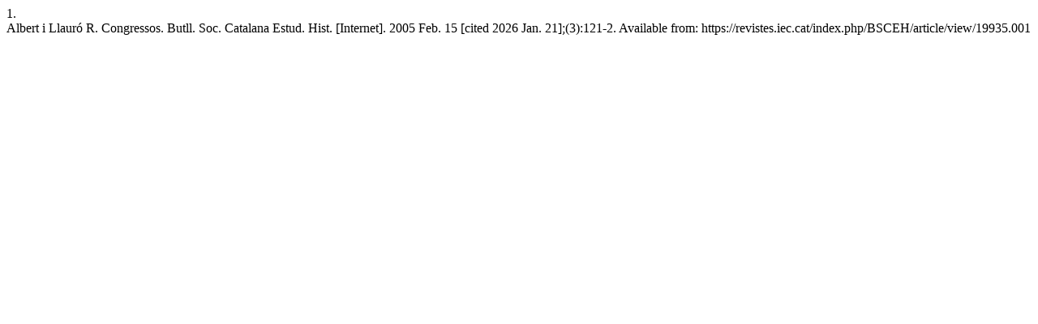

--- FILE ---
content_type: text/html; charset=UTF-8
request_url: https://revistes.iec.cat/index.php/BSCEH/citationstylelanguage/get/vancouver?submissionId=2835&publicationId=2245
body_size: 263
content:
<div class="csl-bib-body">
  <div class="csl-entry"><div class="csl-left-margin">1.</div><div class="csl-right-inline">Albert i Llauró R. Congressos. Butll. Soc. Catalana Estud. Hist. [Internet]. 2005 Feb. 15 [cited 2026 Jan. 21];(3):121-2. Available from: https://revistes.iec.cat/index.php/BSCEH/article/view/19935.001</div></div>
</div>